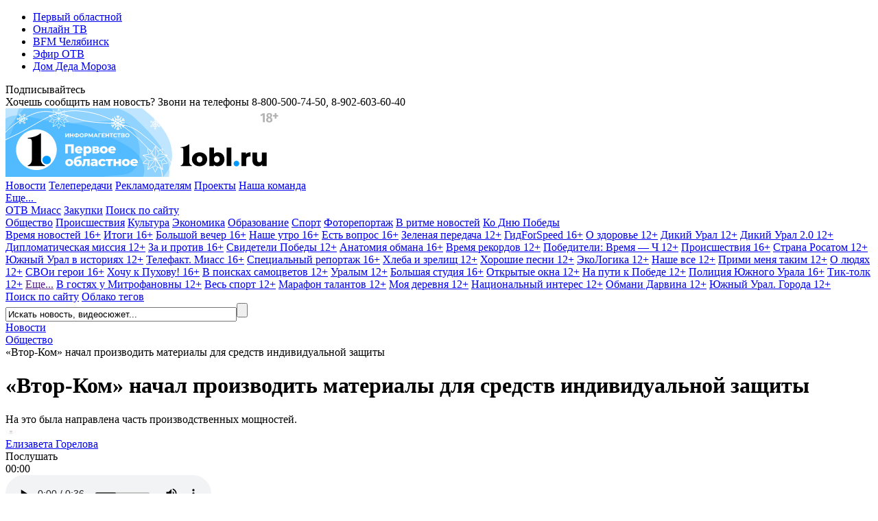

--- FILE ---
content_type: text/html; charset=UTF-8
request_url: https://www.1obl.ru/news/o-lyudyakh/vtor-kom-nachal-proizvodit-materialy-dlya-sredstv-individualnoy-zashchity/
body_size: 24343
content:
<!DOCTYPE html>
<html xmlns="http://www.w3.org/1999/xhtml" lang="ru">
<head>
    
		
        <script type="text/javascript">!function () {
            var t = document.createElement("script");
            t.type = "text/javascript", t.async = !0, t.src = "https://vk.com/js/api/openapi.js?169", t.onload = function () {
                VK.Retargeting.Init("VK-RTRG-1140907-5H3x5"), VK.Retargeting.Hit()
            }, document.head.appendChild(t)
        }();</script>
    <noscript><img src="https://vk.com/rtrg?p=VK-RTRG-1140907-5H3x5" style="position:fixed; left:-999px;" alt=""/></noscript>
    

    
    <link rel="shortcut icon" href="/favicon.ico" type="image/x-icon">
    <link rel="apple-touch-icon" href="/apple-touch-icon.png">
    <link rel="icon" type="image/png" sizes="32x32" href="/favicon-32x32.png">
    <link rel="icon" type="image/png" sizes="16x16" href="/favicon-16x16.png">
    <link rel="mask-icon" href="/safari-pinned-tab.svg" color="#e31e24">
    <link rel="manifest" href="/manifest.json">
    <link rel="alternate" type="application/rss+xml" title="Главные новости Челябинской области - «Первый областной»"
          href="/rss/"/>


        <link rel="preconnect" href="https://fonts.googleapis.com">
    <link rel="preconnect" href="https://fonts.gstatic.com" crossorigin>
    <link href="https://fonts.googleapis.com/css2?family=Fira+Sans+Condensed:ital,wght@0,100;0,200;0,300;0,400;0,500;0,600;0,700;0,800;0,900;1,100;1,200;1,300;1,400;1,500;1,600;1,700;1,800;1,900&family=Montserrat:ital,wght@0,100;0,200;0,300;0,400;0,500;0,600;0,700;0,800;0,900;1,100;1,200;1,300;1,400;1,500;1,600;1,700;1,800;1,900&display=swap" rel="stylesheet">
    
    <title>«Втор-Ком» начал производить материалы для средств индивидуальной защиты</title>
    <meta name="yandex-verification" content="25f0ce8b5a12a551"/>
    <meta name="yandex-verification" content="76b3fd4c5eb74af4"/>
    <meta name="google-site-verification" content="c0I19srogbglt1bdyVT-jKtDtatuRFw4043EkhnYEq0"/>
    <meta name="theme-color" content="#ffffff">

    <meta name="verify-admitad" content="6b05b05e0c"/>

	<meta http-equiv="Content-Type" content="text/html; charset=UTF-8" />
<meta name="keywords" content="втор ком, материал, производство, защита, маска, халат" />
<meta name="description" content="На это была направлена часть производственных мощностей." />
<link rel="canonical" href="https://www.1obl.ru/news/o-lyudyakh/vtor-kom-nachal-proizvodit-materialy-dlya-sredstv-individualnoy-zashchity/" />
<script type="text/javascript" data-skip-moving="true">(function(w, d) {var v = w.frameCacheVars = {'CACHE_MODE':'HTMLCACHE','storageBlocks':[],'dynamicBlocks':{'LkGdQn':'40f541202cfb','7DqYyc':'d41d8cd98f00','XEVOpk':'28baf9e08e24','IjWcdm':'61be60402193','iJBuqa':'888ea22fff91','wNy1tM':'888ea22fff91','7nI0u4':'888ea22fff91','y0XwfU':'d41d8cd98f00','2DJmFo':'d41d8cd98f00','d42sdq':'d41d8cd98f00','ALOAcH':'d41d8cd98f00','CpmJaV':'d41d8cd98f00','sT4bfg':'888ea22fff91','yKoGHq':'888ea22fff91','asDrK5':'888ea22fff91','Zg1Ab0':'d41d8cd98f00','g8taYv':'e666dd911d78'},'AUTO_UPDATE':true,'AUTO_UPDATE_TTL':'120','version':'2'};var inv = false;if (v.AUTO_UPDATE === false){if (v.AUTO_UPDATE_TTL && v.AUTO_UPDATE_TTL > 0){var lm = Date.parse(d.lastModified);if (!isNaN(lm)){var td = new Date().getTime();if ((lm + v.AUTO_UPDATE_TTL * 1000) >= td){w.frameRequestStart = false;w.preventAutoUpdate = true;return;}inv = true;}}else{w.frameRequestStart = false;w.preventAutoUpdate = true;return;}}var r = w.XMLHttpRequest ? new XMLHttpRequest() : (w.ActiveXObject ? new w.ActiveXObject("Microsoft.XMLHTTP") : null);if (!r) { return; }w.frameRequestStart = true;var m = v.CACHE_MODE; var l = w.location; var x = new Date().getTime();var q = "?bxrand=" + x + (l.search.length > 0 ? "&" + l.search.substring(1) : "");var u = l.protocol + "//" + l.host + l.pathname + q;r.open("GET", u, true);r.setRequestHeader("BX-ACTION-TYPE", "get_dynamic");r.setRequestHeader("X-Bitrix-Composite", "get_dynamic");r.setRequestHeader("BX-CACHE-MODE", m);r.setRequestHeader("BX-CACHE-BLOCKS", v.dynamicBlocks ? JSON.stringify(v.dynamicBlocks) : "");if (inv){r.setRequestHeader("BX-INVALIDATE-CACHE", "Y");}try { r.setRequestHeader("BX-REF", d.referrer || "");} catch(e) {}if (m === "APPCACHE"){r.setRequestHeader("BX-APPCACHE-PARAMS", JSON.stringify(v.PARAMS));r.setRequestHeader("BX-APPCACHE-URL", v.PAGE_URL ? v.PAGE_URL : "");}r.onreadystatechange = function() {if (r.readyState != 4) { return; }var a = r.getResponseHeader("BX-RAND");var b = w.BX && w.BX.frameCache ? w.BX.frameCache : false;if (a != x || !((r.status >= 200 && r.status < 300) || r.status === 304 || r.status === 1223 || r.status === 0)){var f = {error:true, reason:a!=x?"bad_rand":"bad_status", url:u, xhr:r, status:r.status};if (w.BX && w.BX.ready && b){BX.ready(function() {setTimeout(function(){BX.onCustomEvent("onFrameDataRequestFail", [f]);}, 0);});}w.frameRequestFail = f;return;}if (b){b.onFrameDataReceived(r.responseText);if (!w.frameUpdateInvoked){b.update(false);}w.frameUpdateInvoked = true;}else{w.frameDataString = r.responseText;}};r.send();var p = w.performance;if (p && p.addEventListener && p.getEntries && p.setResourceTimingBufferSize){var e = 'resourcetimingbufferfull';var h = function() {if (w.BX && w.BX.frameCache && w.BX.frameCache.frameDataInserted){p.removeEventListener(e, h);}else {p.setResourceTimingBufferSize(p.getEntries().length + 50);}};p.addEventListener(e, h);}})(window, document);</script>


<link href="/local/templates/1obl_2017/components/bitrix/news/news/bitrix/news.detail/.default/style.css?16284878942758" type="text/css"  rel="stylesheet" />
<link href="/local/templates/1obl_2017/components/bitrix/news.list/zenBlock4x/style.css?1627547440957" type="text/css"  rel="stylesheet" />
<link href="/local/templates/1obl_2017/components/bitrix/news.list/zenBlockMain/style.css?16281438431412" type="text/css"  rel="stylesheet" />
<link href="/local/js/bxweb/uikit/dist/cookies_consent.css?1666074572810" type="text/css"  data-template-style="true"  rel="stylesheet" />
<link href="/local/templates/1obl_2017/css/grid.min.css?161666843752266" type="text/css"  data-template-style="true"  rel="stylesheet" />
<link href="/local/templates/1obl_2017/css/bootstrap-4-utilities.min.css?161666843711057" type="text/css"  data-template-style="true"  rel="stylesheet" />
<link href="/local/templates/1obl_2017/css/bootstrap-pagination.css?16166684371828" type="text/css"  data-template-style="true"  rel="stylesheet" />
<link href="/local/templates/1obl_2017/css/additional.css?166573515814003" type="text/css"  data-template-style="true"  rel="stylesheet" />
<link href="/local/templates/1obl_2017/css/icons/style.css?16166684371176" type="text/css"  data-template-style="true"  rel="stylesheet" />
<link href="/local/templates/1obl_2017/css/video-js.min.css?161666843737887" type="text/css"  data-template-style="true"  rel="stylesheet" />
<link href="/local/templates/1obl_2017/css/videoJsTheme1oblRu.css?1616668437797" type="text/css"  data-template-style="true"  rel="stylesheet" />
<link href="/local/templates/1obl_2017/css/videojs-overlay.css?16166684371399" type="text/css"  data-template-style="true"  rel="stylesheet" />
<link href="/local/templates/1obl_2017/css/owl.carousel.min.css?16166684372941" type="text/css"  data-template-style="true"  rel="stylesheet" />
<link href="/local/templates/1obl_2017/css/owl.theme.default.css?16276237251632" type="text/css"  data-template-style="true"  rel="stylesheet" />
<link href="/local/templates/1obl_2017/css/font-awesome.min.css?161666843731004" type="text/css"  data-template-style="true"  rel="stylesheet" />
<link href="/local/templates/1obl_2017/css/jquery.fancybox3.css?161666843713708" type="text/css"  data-template-style="true"  rel="stylesheet" />
<link href="/local/templates/1obl_2017/components/bitrix/menu/cross-domain/style.css?1616668436603" type="text/css"  data-template-style="true"  rel="stylesheet" />
<link href="/local/templates/1obl_2017/components/bitrix/news.list/currency_informer/style.css?1616668436437" type="text/css"  data-template-style="true"  rel="stylesheet" />
<link href="/local/templates/1obl_2017/components/bitrix/system.pagenavigation/.default/style.css?1627623725529" type="text/css"  data-template-style="true"  rel="stylesheet" />
<link href="/local/templates/1obl_2017/components/bitrix/menu/main_menu/style.css?16231453461395" type="text/css"  data-template-style="true"  rel="stylesheet" />
<link href="/local/templates/1obl_2017/components/bitrix/search.title/search_top/style.css?16166684363268" type="text/css"  data-template-style="true"  rel="stylesheet" />
<link href="/local/templates/1obl_2017/components/bitrix/breadcrumb/schemaOrg/style.css?1616668436722" type="text/css"  data-template-style="true"  rel="stylesheet" />
<link href="/local/templates/1obl_2017/components/bitrix/menu/footer_menu/style.css?1616668436386" type="text/css"  data-template-style="true"  rel="stylesheet" />
<link href="/local/templates/1obl_2017/styles.css?1627543665853" type="text/css"  data-template-style="true"  rel="stylesheet" />
<link href="/local/templates/1obl_2017/template_styles.css?167082754718476" type="text/css"  data-template-style="true"  rel="stylesheet" />
<script type="text/javascript">if(!window.BX)window.BX={};if(!window.BX.message)window.BX.message=function(mess){if(typeof mess==='object'){for(let i in mess) {BX.message[i]=mess[i];} return true;}};</script>
<script type="text/javascript">(window.BX||top.BX).message({'JS_CORE_LOADING':'Загрузка...','JS_CORE_NO_DATA':'- Нет данных -','JS_CORE_WINDOW_CLOSE':'Закрыть','JS_CORE_WINDOW_EXPAND':'Развернуть','JS_CORE_WINDOW_NARROW':'Свернуть в окно','JS_CORE_WINDOW_SAVE':'Сохранить','JS_CORE_WINDOW_CANCEL':'Отменить','JS_CORE_WINDOW_CONTINUE':'Продолжить','JS_CORE_H':'ч','JS_CORE_M':'м','JS_CORE_S':'с','JSADM_AI_HIDE_EXTRA':'Скрыть лишние','JSADM_AI_ALL_NOTIF':'Показать все','JSADM_AUTH_REQ':'Требуется авторизация!','JS_CORE_WINDOW_AUTH':'Войти','JS_CORE_IMAGE_FULL':'Полный размер'});</script>

<script type="text/javascript" src="/bitrix/js/main/core/core.js?1669701831488274"></script>

<script>BX.setJSList(['/bitrix/js/main/core/core_ajax.js','/bitrix/js/main/core/core_promise.js','/bitrix/js/main/polyfill/promise/js/promise.js','/bitrix/js/main/loadext/loadext.js','/bitrix/js/main/loadext/extension.js','/bitrix/js/main/polyfill/promise/js/promise.js','/bitrix/js/main/polyfill/find/js/find.js','/bitrix/js/main/polyfill/includes/js/includes.js','/bitrix/js/main/polyfill/matches/js/matches.js','/bitrix/js/ui/polyfill/closest/js/closest.js','/bitrix/js/main/polyfill/fill/main.polyfill.fill.js','/bitrix/js/main/polyfill/find/js/find.js','/bitrix/js/main/polyfill/matches/js/matches.js','/bitrix/js/main/polyfill/core/dist/polyfill.bundle.js','/bitrix/js/main/core/core.js','/bitrix/js/main/polyfill/intersectionobserver/js/intersectionobserver.js','/bitrix/js/main/lazyload/dist/lazyload.bundle.js','/bitrix/js/main/polyfill/core/dist/polyfill.bundle.js','/bitrix/js/main/parambag/dist/parambag.bundle.js']);
</script>
<script type="text/javascript">(window.BX||top.BX).message({'LANGUAGE_ID':'ru','FORMAT_DATE':'DD.MM.YYYY','FORMAT_DATETIME':'DD.MM.YYYY HH:MI:SS','COOKIE_PREFIX':'BITRIX_SM','SERVER_TZ_OFFSET':'18000','UTF_MODE':'Y','SITE_ID':'s1','SITE_DIR':'/'});</script>


<script type="text/javascript" src="/bitrix/js/ui/dexie/dist/dexie3.bundle.js?1663984293188902"></script>
<script type="text/javascript" src="/bitrix/js/main/core/core_ls.js?161666835710430"></script>
<script type="text/javascript" src="/bitrix/js/main/core/core_fx.js?161666835816888"></script>
<script type="text/javascript" src="/bitrix/js/main/core/core_frame_cache.js?166398409917069"></script>
<meta property="og:image" content="https://media-1obl-ru.storage.yandexcloud.net/resize_cache/1219224/83132dad08c79bfbcc1d891fdcdbb658/fakemodule/84b/84b4cd1d5bd831db7c9c1bb3dde62da7/0f425271371f43ccbb96e1b3313841e3.jpg" />
<meta property="og:image:width" content="1024" />
<meta property="og:image:height" content="768" />
<meta property="og:title" content="&laquo;Втор-Ком&raquo; начал производить материалы для средств индивидуальной защиты" />
<meta property="og:description" content="На это была направлена часть производственных мощностей." />
<meta property="og:url" content="https://www.1obl.ru/news/o-lyudyakh/vtor-kom-nachal-proizvodit-materialy-dlya-sredstv-individualnoy-zashchity/" />
<meta property="og:type" content="article" />
<link rel="alternate" media="only screen and (max-width: 640px)" href="https://m.1obl.ru/news/o-lyudyakh/vtor-kom-nachal-proizvodit-materialy-dlya-sredstv-individualnoy-zashchity/">



<script type="text/javascript" src="/local/js/bxweb/uikit/dist/cookies_consent.js?17624117825139"></script>
<script type="text/javascript" src="/local/templates/1obl_2017/js/jquery-3.1.1.min.js?161666843686713"></script>
<script type="text/javascript" src="/local/templates/1obl_2017/js/jquery.lazyload.min.js?16166684363382"></script>
<script type="text/javascript" src="/local/templates/1obl_2017/js/main.js?17315610471968"></script>
<script type="text/javascript" src="/local/templates/1obl_2017/js/smoothScroll.js?1616668436485"></script>
<script type="text/javascript" src="/local/templates/1obl_2017/js/jquery.lazy.min.js?16166684365024"></script>
<script type="text/javascript" src="/local/templates/1obl_2017/js/video.min.js?1616668436487759"></script>
<script type="text/javascript" src="/local/templates/1obl_2017/js/video-lang.js?16166684362035"></script>
<script type="text/javascript" src="/local/templates/1obl_2017/js/videojs-playlist.min.js?16166684365353"></script>
<script type="text/javascript" src="/local/templates/1obl_2017/js/videojs-overlay.min.js?16166684369654"></script>
<script type="text/javascript" src="/local/templates/1obl_2017/js/Youtube.min.js?161666843613909"></script>
<script type="text/javascript" src="/local/templates/1obl_2017/js/owl.carousel.min.js?161666843642772"></script>
<script type="text/javascript" src="/local/templates/1obl_2017/js/jquery.stickyelement.min.js?16166684364258"></script>
<script type="text/javascript" src="/local/templates/1obl_2017/js/jquery.fancybox3.min.js?161666843641845"></script>
<script type="text/javascript" src="/local/templates/1obl_2017/components/bitrix/menu/main_menu/script.js?1616668436250"></script>
<script type="text/javascript" src="/bitrix/components/bitrix/search.title/script.js?16166684239847"></script>
<script type="text/javascript" src="/local/templates/1obl_2017/js/jquery.adaptive-backgrounds.js?16166684367419"></script>
<script type="text/javascript">var _ba = _ba || []; _ba.push(["aid", "9f027da80943221947284008c748b90f"]); _ba.push(["host", "www.1obl.ru"]); (function() {var ba = document.createElement("script"); ba.type = "text/javascript"; ba.async = true;ba.src = (document.location.protocol == "https:" ? "https://" : "http://") + "bitrix.info/ba.js";var s = document.getElementsByTagName("script")[0];s.parentNode.insertBefore(ba, s);})();</script>



					
	

			
	
		
					

	
		
		

	
			
	
	
	
	
		
	

    <script src="https://yastatic.net/pcode/adfox/loader.js" crossorigin="anonymous"></script>

    <script>window.yaContextCb = window.yaContextCb || []</script>
    <script src="https://yandex.ru/ads/system/context.js" async></script>


</head>
<body>
<div class="crossdomain-menu-line container-blue">
    <div class="container-in container-blue">
        <div class="f-left">
			<div id="bxdynamic_LkGdQn_start" style="display:none"></div>
<ul class="cross-domain-menu">

			<li><a href="/" class="cdm-selected">Первый областной</a></li>
		
			<li><a href="https://1obl.tv">Онлайн ТВ</a></li>
		
			<li><a href="https://bfm74.ru/">BFM Челябинск</a></li>
		
			<li><a href="/otv-online/">Эфир ОТВ</a></li>
		
			<li><a href="https://otvmoroz.ru/">Дом Деда Мороза</a></li>
		

</ul>
<div id="bxdynamic_LkGdQn_end" style="display:none"></div>        </div>
        <div class="f-right">
            <div class="our-social-group">

                <div class="osg-text">
                    Подписывайтесь
                </div>

                <div class="osg-link">

					
                    <a href="https://vk.com/otvchel" target="_blank" title="ВКонтакте" class="osg-active-vk">
                        <i class="fa fa-vk f-s-23" aria-hidden="true"></i>
                    </a>
                    
                    <a href="http://ok.ru/group/52467112149171" target="_blank" title="Одноклассники"
                       class="osg-active-ok">
                        <i class="fa fa-odnoklassniki" aria-hidden="true"></i>
                    </a>

                    										<a href="https://t.me/odinobl" target="_blank" title="Telegram" class="osg-active-tl">
						<i class="fa fa-telegram" aria-hidden="true"></i>
					</a>

                </div>

            </div>
        </div>
        <div class="clear"></div>
    </div>
</div>

<div class="onheader-cont-block">
    <div class="container-in marg-t-10">
        <div class="container-block">

            <div class="f-left">
                <div class="header-phone">Хочешь сообщить нам новость? Звони на телефоны <span class="hp-phone">8-800-500-74-50</span>, <span class="hp-phone">8-902-603-60-40</span></div>
            </div>

            <div class="f-right">
				<div id="bxdynamic_7DqYyc_start" style="display:none"></div><div id="bxdynamic_7DqYyc_end" style="display:none"></div>            </div>

            <div class="f-right">
				            </div>


            <div class="clear"></div>

        </div>
    </div>
</div>

<div class="head-cont-block">
    <div class="container-in marg-t-10">
        <div class="container-block">
            <div class="logo-block f-left">
	                <a href="/"><img src="/local/templates/1obl_2017/images/logo_15_12_25.svg" alt="На главную"/></a>
            </div>
            <div class="head-banner-block f-right">

                <!--AdFox START-->
                <!--yandex_ro1obl-->
                <!--Площадка: 1obl.ru / Все страницы / Баннер в шапке 728х90-->
                <!--Категория: <не задана>-->
                <!--Тип баннера: 728х90-->
                <div id="adfox_16684071180537346" style="width: 728px;"></div>
                <script>
                    window.yaContextCb.push(()=>{
                        Ya.adfoxCode.create({
                            ownerId: 291343,
                            containerId: 'adfox_16684071180537346',
                            params: {
                                p1: 'cwgnl',
                                p2: 'hiuu'
                            }
                        })
                    })
                </script>

            </div>
            <div class="clear"></div>
            <div class="main-menu-container">
				<div id="bxdynamic_XEVOpk_start" style="display:none"></div>


	
    <div class="main-menu-block">
		                <a class="m-m-item m-m-item-active"  data-itemid="0"                    href="/news/">Новости</a>
																							                <a class="m-m-item "  data-itemid="10"                    href="/tv/">Телепередачи</a>
																																																																													                <a class="m-m-item "                    href="/reklama/">Рекламодателям</a>
					                <a class="m-m-item "                    href="https://specproject.bitrix24.site/">Проекты</a>
					                <a class="m-m-item "                    href="/nasha-komanda/">Наша команда</a>
															
		
		            <div class="m-m-more-parent">
                <a class="m-m-item " href="javascript:void(0);">Еще...&nbsp;<span
                            class=" str-down str-more"><i class="fa fa-caret-down" aria-hidden="true"></i></span><span
                            class=" str-up str-more"><i
                                class="fa fa-caret-up" aria-hidden="true"></i></span></a>

                <div class="m-m-more-block">
																																																																																																																																																																																																																																																															
                            <a class="m-m-item "                                href="https://miass.1obl.ru/">ОТВ Миасс</a>

											
                            <a class="m-m-item "                                href="/zakupki/">Закупки</a>

											
                            <a class="m-m-item "  data-itemid="59"                                href="/search/">Поиск по сайту</a>

																					                </div>
            </div>
		
    </div>

	
		
		

		            <div class="main-menu-children mmc-visible" id="menu-chld-0">
		
		
		            <a class="m-m-children m-m-children-active"
               href="/news/o-lyudyakh/">Общество</a>
		

		
		
		            <a class="m-m-children "
               href="/news/proisshestviya/">Происшествия</a>
		

		
		
		            <a class="m-m-children "
               href="/news/kultura/">Культура</a>
		

		
		
		            <a class="m-m-children "
               href="/news/ekonomika/">Экономика</a>
		

		
		
		            <a class="m-m-children "
               href="/news/nauka/">Образование</a>
		

		
		
		            <a class="m-m-children "
               href="/news/sport/">Спорт</a>
		

		
		
		            <a class="m-m-children "
               href="/news/fotoreportazh/">Фоторепортаж</a>
		

		
		
		            <a class="m-m-children "
               href="/news/v-ritme-novostey/">В ритме новостей</a>
		

		
		
		            <a class="m-m-children "
               href="/news/ko-dnyu-velikoy-pobedy/">Ко Дню Победы </a>
		

		
		
			
            </div>
		
		

		            <div class="main-menu-children " id="menu-chld-10">
		
		
		            <a class="m-m-children "
               href="/tv/vremya-novostey/">Время новостей 16+</a>
		

		
		
		            <a class="m-m-children "
               href="/tv/vremya-novostey-itogi/">Итоги 16+</a>
		

		
		
		            <a class="m-m-children "
               href="/tv/bolshoy-vecher-16/">Большой вечер 16+</a>
		

		
		
		            <a class="m-m-children "
               href="/tv/nashe-utro/">Наше утро 16+</a>
		

		
		
		            <a class="m-m-children "
               href="/tv/est-vopros/">Есть вопрос 16+</a>
		

		
		
		            <a class="m-m-children "
               href="/tv/zelenaya-peredacha/">Зеленая передача 12+</a>
		

		
		
		            <a class="m-m-children "
               href="/tv/gidforspeed/">ГидForSpeed 16+</a>
		

		
		
		            <a class="m-m-children "
               href="/tv/o-zdorove/">О здоровье 12+</a>
		

		
		
		            <a class="m-m-children "
               href="/tv/dikiy-ural/">Дикий Урал 12+</a>
		

		
		
		            <a class="m-m-children "
               href="/tv/dikiy-ural-2-0/">Дикий Урал 2.0 12+</a>
		

		
		
		            <a class="m-m-children "
               href="/tv/diplomaticheskaya-missiya/">Дипломатическая миссия 12+</a>
		

		
		
		            <a class="m-m-children "
               href="/tv/za-i-protiv/">За и против 16+</a>
		

		
		
		            <a class="m-m-children "
               href="/tv/svideteli-pobedy/">Свидетели Победы 12+</a>
		

		
		
		            <a class="m-m-children "
               href="/tv/anatomiya-obmana/">Анатомия обмана 16+</a>
		

		
		
		            <a class="m-m-children "
               href="/tv/vremya-rekordov/">Время рекордов 12+</a>
		

		
		
		            <a class="m-m-children "
               href="/tv/pobediteli-vremya-ch/">Победители: Время — Ч 12+</a>
		

		
		
		            <a class="m-m-children "
               href="/tv/proisshestviya/">Происшествия 16+</a>
		

		
		
		            <a class="m-m-children "
               href="/tv/strana-rosatom/">Страна Росатом 12+</a>
		

		
		
		            <a class="m-m-children "
               href="/tv/yuzhnyy-ural-v-istoriyakh/">Южный Урал в историях 12+</a>
		

		
		
		            <a class="m-m-children "
               href="/tv/vremya-novostey-miass/">Телефакт. Миасс 16+</a>
		

		
		
		            <a class="m-m-children "
               href="/tv/spetsialnyy-reportazh/">Специальный репортаж 16+</a>
		

		
		
		            <a class="m-m-children "
               href="/tv/khleba-i-zrelishch/">Хлеба и зрелищ 12+</a>
		

		
		
		            <a class="m-m-children "
               href="/tv/khoroshie-pesni/">Хорошие песни 12+</a>
		

		
		
		            <a class="m-m-children "
               href="/tv/ekologika/">ЭкоЛогика 12+</a>
		

		
		
		            <a class="m-m-children "
               href="/tv/nashe-vse/">Наше все 12+</a>
		

		
		
		            <a class="m-m-children "
               href="/tv/primi-menya-takim/">Прими меня таким 12+</a>
		

		
		
		            <a class="m-m-children "
               href="/tv/o-lyudyakh/">О людях 12+</a>
		

		
		
		            <a class="m-m-children "
               href="/tv/svoi-geroi/">СВОи герои 16+</a>
		

		
		
		            <a class="m-m-children "
               href="/tv/khochu-k-pukhovu/">Хочу к Пухову! 16+</a>
		

		
		
		            <a class="m-m-children "
               href="/tv/v-poiskakh-samotsvetov/">В поисках самоцветов 12+</a>
		

		
		
		            <a class="m-m-children "
               href="/tv/uralym/">Уралым 12+</a>
		

		
		
		            <a class="m-m-children "
               href="/tv/bolshaya-studiya/">Большая студия 16+</a>
		

		
		
		            <a class="m-m-children "
               href="/tv/otkrytye-okna/">Открытые окна 12+</a>
		

		
		
		            <a class="m-m-children "
               href="/tv/na-puti-k-pobede/">На пути к Победе 12+</a>
		

		
		
		            <a class="m-m-children "
               href="/tv/politsiya-yuzhnogo-urala/">Полиция Южного Урала 16+</a>
		

		
		
		            <a class="m-m-children "
               href="/tv/tik-tolk/">Тик-толк 12+</a>
		

		
		
			                <a class="m-m-children m-m-archive-parent" data-archiveid="10"
                   href="">Еще...</a>
				                    <a class="m-m-children m-m-archive m-m-archiveid-10 "
                       href="/tv/iskra-kamina/">В гостях у Митрофановны 12+</a>
					                    <a class="m-m-children m-m-archive m-m-archiveid-10 "
                       href="/tv/sport/">Весь спорт 12+</a>
					                    <a class="m-m-children m-m-archive m-m-archiveid-10 "
                       href="/tv/marafon-talantov/">Марафон талантов 12+</a>
					                    <a class="m-m-children m-m-archive m-m-archiveid-10 "
                       href="/tv/moya-derevnya/">Моя деревня 12+</a>
					                    <a class="m-m-children m-m-archive m-m-archiveid-10 "
                       href="/tv/natsionalnyy-interes/">Национальный интерес 12+</a>
					                    <a class="m-m-children m-m-archive m-m-archiveid-10 "
                       href="/tv/obmani-darvina/">Обмани Дарвина 12+</a>
					                    <a class="m-m-children m-m-archive m-m-archiveid-10 "
                       href="/tv/yuzhnyy-ural-goroda/">Южный Урал. Города 12+</a>
					
            </div>
		
		

		
		
		

		
		
		

		
		
		

		
		
		

		
		
		

		            <div class="main-menu-children " id="menu-chld-59">
		
		
		            <a class="m-m-children "
               href="/search/">Поиск по сайту</a>
		

		
		
		            <a class="m-m-children "
               href="/search/oblako-tegov/">Облако тегов</a>
		

		
    </div>

<div id="bxdynamic_XEVOpk_end" style="display:none"></div>
                <div class="small-search">
						<div id="title-search">
	<form action="/search/index.php">
		<input class="input" id="title-search-input" type="text" name="q" value="Искать новость, видеосюжет..." onblur="if(this.value=='') this.value='Искать новость, видеосюжет...';" onfocus="if(this.value=='Искать новость, видеосюжет...') this.value='';" size="40" maxlength="50" autocomplete="off" /><input class="submit" name="s" type="submit" value="" />
	</form>
	</div>
<script>
	BX.ready(function(){
		new JCTitleSearch({
			'AJAX_PAGE' : '/news/o-lyudyakh/vtor-kom-nachal-proizvodit-materialy-dlya-sredstv-individualnoy-zashchity/',
			'CONTAINER_ID': 'title-search',
			'INPUT_ID': 'title-search-input',
			'MIN_QUERY_LEN': 2
		});
	});
</script>
                </div>

            </div>
        </div>
    </div>
</div>







<link href="/bitrix/css/main/font-awesome.css?161666843428777" type="text/css" rel="stylesheet" />
<div class="container-in"><div class="bx-breadcrumb d-none d-md-block text-truncate" itemscope itemtype="http://schema.org/BreadcrumbList">
				<div class="bx-breadcrumb-item" id="bx_breadcrumb_0" itemprop="itemListElement" itemscope itemtype="http://schema.org/ListItem">
					
					<a href="https://www.1obl.ru/news/" title="Новости" itemprop="item">
						<span itemprop="name">Новости</span>
					</a>
					<meta itemprop="position" content="1" />
				</div>
				<div class="bx-breadcrumb-item" id="bx_breadcrumb_1" itemprop="itemListElement" itemscope itemtype="http://schema.org/ListItem">
					<i class="fa fa-angle-right"></i>
					<a href="https://www.1obl.ru/news/o-lyudyakh/" title="Общество" itemprop="item">
						<span itemprop="name">Общество</span>
					</a>
					<meta itemprop="position" content="2" />
				</div>
				<div class="bx-breadcrumb-item" itemprop="itemListElement" itemscope itemtype="http://schema.org/ListItem">
					<i class="fa fa-angle-right"></i>
					<span itemid="https://www.1obl.ru/news/o-lyudyakh/vtor-kom-nachal-proizvodit-materialy-dlya-sredstv-individualnoy-zashchity/" itemtype="http://schema.org/Thing" itemscope itemprop="item" > 
					<span itemprop="name">«Втор-Ком» начал производить материалы для средств индивидуальной защиты</span>
					</span>
					<meta itemprop="position" content="3" />
					
				</div><div style="clear:both"></div></div></div>

<div class="main-cont-block">
    <div class="container-in st-block">

<div class="center-bliock marg-t-10 " itemscope itemtype="http://schema.org/NewsArticle">

	<div class="backgroundWhite px-4 pt-3 pb-2">
		<!-- Текст новости -->
		

<div class="newsDetail">

    <meta itemprop="identifier" content="498641">
    <meta itemprop="datePublished" content="2020-04-14T17:04:52+05:00"/>
    <meta itemprop="dateModified" content="2020-04-14T18:47:43+05:00"/>
    <meta itemscope itemprop="mainEntityOfPage" itemType="https://schema.org/WebPage"
          itemid="https://www.1obl.ru/news/o-lyudyakh/vtor-kom-nachal-proizvodit-materialy-dlya-sredstv-individualnoy-zashchity/" content="https://www.1obl.ru/news/o-lyudyakh/vtor-kom-nachal-proizvodit-materialy-dlya-sredstv-individualnoy-zashchity/"/>

    <div itemprop="publisher" itemscope itemtype="https://schema.org/Organization" class="hidden-block">

	<div itemprop="logo" itemscope itemtype="https://schema.org/ImageObject">
		<link itemprop="url image"
			  href="https://www.1obl.ru/local/templates/1obl_2017/images/logo_amp.png">
		<meta itemprop="width" content="290">
		<meta itemprop="height" content="60">
	</div>

	<meta itemprop="name" content="Первый областной">
	<meta itemprop="telephone" content="8-800-500-74-50">

	<div itemprop="address" itemscope itemtype="http://schema.org/PostalAddress">
		<meta itemprop="streetAddress" content="пл. Революции, д. 4">
		<meta itemprop="addressLocality" content="Челябинск">
		<meta itemprop="addressRegion" content="Челябинская область">
		<meta itemprop="addressCountry" content="Россия">
		<meta itemprop="postalCode" content="454113">
	</div>

</div>
            <div itemprop="about" itemscope itemtype="https://schema.org/Thing">
            
                            <meta itemprop="name" content="втор ком">
                            <meta itemprop="name" content="материал">
                            <meta itemprop="name" content="производство">
                            <meta itemprop="name" content="защита">
                            <meta itemprop="name" content="маска">
                            <meta itemprop="name" content="халат">
            
        </div>
    
    <div itemprop="image" itemscope itemtype="https://schema.org/ImageObject">
        <link itemprop="url image" href="https://www.1obl.ruhttps://media-1obl-ru.storage.yandexcloud.net/resize_cache/1219224/149654922413b915fac2096ad9840a34/fakemodule/84b/84b4cd1d5bd831db7c9c1bb3dde62da7/0f425271371f43ccbb96e1b3313841e3.jpg">
        <meta itemprop="width" content="1000">
        <meta itemprop="height" content="563">
    </div>

    <div class="mb-1">
        <h1 itemprop="headline">«Втор-Ком» начал производить материалы для средств индивидуальной защиты</h1>
    </div>

    <div class="subheader mb-3" itemprop="alternativeHeadline">
        На это была направлена часть производственных мощностей.    </div>

    <div class="newsMediaContainer articleWithInfo">
        
        <img
                data-src="https://media-1obl-ru.storage.yandexcloud.net/resize_cache/1219224/149654922413b915fac2096ad9840a34/fakemodule/84b/84b4cd1d5bd831db7c9c1bb3dde62da7/0f425271371f43ccbb96e1b3313841e3.jpg"
                src="[data-uri]"
                alt="«Втор-Ком» начал производить материалы для средств индивидуальной защиты"
                title="«Втор-Ком» начал производить материалы для средств индивидуальной защиты"
                class="img-fluid w-100 lazyImage imageBlur"
        />

        
    </div>

    <div class="d-flex row mx-0 py-1 newsDateLine">
        <div class="col-6 col-md-4 col-xl-4 pl-0 align-self-center">
            <div class="pl-2 textTypeSecond">
                <div id="bxdynamic_IjWcdm_start" style="display:none"></div><div class="dataLoader blackLoader lds-ellipsis"><div></div><div></div><div></div><div></div></div><div id="bxdynamic_IjWcdm_end" style="display:none"></div>            </div>
            <div class="pl-2 textTypeSecond blackLink" itemprop="author" itemscope itemtype="http://schema.org/Person">
                                    <span itemprop="name"><a href="/nasha-komanda/elizaveta-gorelova/">Елизавета Горелова</a></span>
                            </div>
                    </div>

        <div class="col-6 col-md-4 col-xl-4 align-self-center small text-center text-nowrap text-truncate textTypeSecond">
                    </div>

        <div class="col-6 col-md-4 col-xl-4 pr-0 align-self-center text-right">
            <div class="pr-1 likeBlock">
                            </div>
        </div>
    </div>

    <!-- Блок дополнительных фото -->
        <!-- Конец блока дополнительных фото -->

    <div class="text-justify my-3 articleBody js-mediator-article" itemprop="articleBody">

                    <div id="audioPlayer" class="news-audio-element">
                <div class="apTitle">Послушать</div>
                <div class="apIcon">
                    <i class="fa fa-volume-up fa-fw" id="micPlay"></i>
                    <i class="fa fa-volume-down fa-fw" id="micPause"></i>
                </div>
                <div class="apDuration">
                    <span id="newsAudioDuration">00:00</span>
                </div>

                <audio id="newsAudio" controls preload="metadata">
                    <source src="https://media-1obl-ru.storage.yandexcloud.net/iblock/ff2/ff20a00bedae7c90ed611c6495235cc2.mp3"
                            type="audio/mpeg">
                </audio>
            </div>
        
        <p>
	 Челябинское предприятие «Втор-Ком» часть производства отвело под изготовление материала для средств индивидуальной защиты. Пресс-служба предприятия сообщила, что часть мощностей направлено на&nbsp;создание нетканых геотекстильных материалов, из&nbsp;которых можно будет изготовить медицинские маски, бахилы и&nbsp;халаты.
</p>
<p>
 <span class="quote_text">«Производство нетканых материалов функционирует ежедневно, с&nbsp;1&nbsp;по&nbsp;30&nbsp;апреля. Менеджеры компании продолжают принимать заказы и&nbsp;производить отгрузки в&nbsp;дистанционном режиме, по&nbsp;согласованному графику»,&nbsp;</span><span class="quote_bold">— отмечают в&nbsp;пресс-службе АО&nbsp;«Втор-Ком».</span>
</p>
<p>
	 Во&nbsp;время нерабочих дней предприятие функционирует в&nbsp;штатном режиме.
</p>    </div>


</div>





		<!-- Конец текста новости-->

		<!-- Блок-якорь для отображения информации о комментариях-->
		<div id="commentShowAnchor"></div>
		<!-- Конец блока-якоря для отображения информации о комментариях-->

		<!-- Блок "Дополнить новость" -->
		<div class="info infoPrimary text-center fontSize120p mt-4">
    Хочешь сообщить нам новость?<br>
    Звони на телефоны <b>8-800-500-74-50</b>, <b>8-902-603-60-40</b>
</div>


<!--AdFox START-->
<!--yandex_ro1obl-->
<!--Площадка: 1obl.ru / Все страницы / После текста новости (?)-->
<!--Категория: <не задана>-->
<!--Тип баннера: 728х90-->
<div id="adfox_166840719679055706"></div>
<script>
    window.yaContextCb.push(()=>{
        Ya.adfoxCode.create({
            ownerId: 291343,
            containerId: 'adfox_166840719679055706',
            params: {
                p1: 'cwhhg',
                p2: 'hiuu'
            }
        })
    })
</script>

		<!-- Конец блока "Дополнить новость" -->

		<!-- Блок рекламной сети Яндекс (inpage видео) -->
		<div id="inpage_VI-446771-0" class="mb-3"></div>
<script type="text/javascript">
	(function(w, d, n, s, t) {
		w[n] = w[n] || [];
		w[n].push(function() {
			Ya.Context.AdvManager.render({
				blockId: "VI-446771-0",
				renderTo: 'inpage_VI-446771-0',
				inpage: {
				},
			}, function callback (params) {
			});
		});
		t = d.getElementsByTagName("script")[0];
		s = d.createElement("script");
		s.type = "text/javascript";
		s.src = "//an.yandex.ru/system/context.js";
		s.async = true;
		t.parentNode.insertBefore(s, t);
	})(this, this.document, "yandexContextAsyncCallbacks");
</script>		<!-- Конец блока рекламной сети Яндекс (inpage видео) -->
	</div>

    <!-- Блок комментариев -->
				    <!-- Конец блока комментариев -->

	<div class="backgroundWhite px-4 pt-3 pb-0 mt-2">
		<!-- Блок "Читайте также" -->
		
			

    <div class="row">

        
                    <div class="col-12 col-md-12 col-xl-12 mb-3">
                                    <h3 class="h1 headerLine">Читайте также</h3>
                            </div>
                                        <div class="col-12 col-md-6 col-xl-4 mb-4">
                <a href="/news/o-lyudyakh/maski-prodayushchiesya-vne-aptechnoy-sredy-kontrafakt-aleksey-teksler-o-zavyshennykh-tsenakh-na-sred/" class="cardLink">
                    <div class="h-100 d-flex align-items-end flex-column cardItem cardItemNew color_o-lyudyakh"
                         id="bx_1373509569_497248"
                         >
                        <div class="newsListItemImage w-100">
                            <img
                                    data-src="https://media-1obl-ru.storage.yandexcloud.net/resize_cache/1219224/9367b9185d1c331639f14900dd6161db/fakemodule/84b/84b4cd1d5bd831db7c9c1bb3dde62da7/0f425271371f43ccbb96e1b3313841e3.jpg"
                                    src="[data-uri]"
                                    alt="«Маски, продающиеся вне аптечной среды — контрафакт»: Алексей Текслер о завышенных ценах на средства индивидуальной защиты"
                                    title="«Маски, продающиеся вне аптечной среды — контрафакт»: Алексей Текслер о завышенных ценах на средства индивидуальной защиты"
                                    class="img-fluid w-100 lazyImage imageBlur"
                            />
                            <div class="newsListItemMedia p-3 w-100 text-right">
                                                            </div>
                            <div class="newsListItemGradient"
                                 style="color: #FFFFFF"></div>
                        </div>
                        <div class="w-100 px-3 pt-2 textColorDark">
                            <div class="cardHeader">
                                «Маски, продающиеся вне аптечной среды — контрафакт»: Алексей Текслер о завышенных ценах на средства индивидуальной защиты                            </div>
                                                    </div>

                        <div class="textTypeSecond small w-100 mt-auto p-3 pb-3 d-flex justify-content-between textColorDark">
                            <div>
                                <div id="bxdynamic_iJBuqa_start" style="display:none"></div><div class="dataLoader lds-ellipsis"><div></div><div></div><div></div><div></div></div><div id="bxdynamic_iJBuqa_end" style="display:none"></div>                            </div>
                            <div>Общество</div>
                        </div>

                    </div>
                </a>
            </div>
                                <div class="col-12 col-md-6 col-xl-4 mb-4">
                <a href="/news/koronavirus/chelyabinskie-reklamshchiki-stali-proizvodit-barernye-maski/" class="cardLink">
                    <div class="h-100 d-flex align-items-end flex-column cardItem cardItemNew color_koronavirus"
                         id="bx_1373509569_497184"
                         >
                        <div class="newsListItemImage w-100">
                            <img
                                    data-src="https://media-1obl-ru.storage.yandexcloud.net/resize_cache/1219224/9367b9185d1c331639f14900dd6161db/fakemodule/84b/84b4cd1d5bd831db7c9c1bb3dde62da7/0f425271371f43ccbb96e1b3313841e3.jpg"
                                    src="[data-uri]"
                                    alt="Челябинские рекламщики стали производить барьерные маски"
                                    title="Челябинские рекламщики стали производить барьерные маски"
                                    class="img-fluid w-100 lazyImage imageBlur"
                            />
                            <div class="newsListItemMedia p-3 w-100 text-right">
                                                            </div>
                            <div class="newsListItemGradient"
                                 style="color: #FFFFFF"></div>
                        </div>
                        <div class="w-100 px-3 pt-2 textColorDark">
                            <div class="cardHeader">
                                Челябинские рекламщики стали производить барьерные маски                            </div>
                                                    </div>

                        <div class="textTypeSecond small w-100 mt-auto p-3 pb-3 d-flex justify-content-between textColorDark">
                            <div>
                                <div id="bxdynamic_wNy1tM_start" style="display:none"></div><div class="dataLoader lds-ellipsis"><div></div><div></div><div></div><div></div></div><div id="bxdynamic_wNy1tM_end" style="display:none"></div>                            </div>
                            <div>Коронавирус</div>
                        </div>

                    </div>
                </a>
            </div>
                                <div class="col-12 col-md-6 col-xl-4 mb-4">
                <a href="/news/sport/vaterpolistki-zlatoustovskoy-dinamo-uralochki-shyut-mnogorazovye-maski/" class="cardLink">
                    <div class="h-100 d-flex align-items-end flex-column cardItem cardItemNew color_sport"
                         id="bx_1373509569_496925"
                         >
                        <div class="newsListItemImage w-100">
                            <img
                                    data-src="https://media-1obl-ru.storage.yandexcloud.net/resize_cache/1219224/9367b9185d1c331639f14900dd6161db/fakemodule/84b/84b4cd1d5bd831db7c9c1bb3dde62da7/0f425271371f43ccbb96e1b3313841e3.jpg"
                                    src="[data-uri]"
                                    alt="Ватерполистки златоустовской «Динамо-Уралочки» шьют многоразовые маски"
                                    title="Ватерполистки златоустовской «Динамо-Уралочки» шьют многоразовые маски"
                                    class="img-fluid w-100 lazyImage imageBlur"
                            />
                            <div class="newsListItemMedia p-3 w-100 text-right">
                                                            </div>
                            <div class="newsListItemGradient"
                                 style="color: #FFFFFF"></div>
                        </div>
                        <div class="w-100 px-3 pt-2 textColorDark">
                            <div class="cardHeader">
                                Ватерполистки златоустовской «Динамо-Уралочки» шьют многоразовые маски                            </div>
                                                    </div>

                        <div class="textTypeSecond small w-100 mt-auto p-3 pb-3 d-flex justify-content-between textColorDark">
                            <div>
                                <div id="bxdynamic_7nI0u4_start" style="display:none"></div><div class="dataLoader lds-ellipsis"><div></div><div></div><div></div><div></div></div><div id="bxdynamic_7nI0u4_end" style="display:none"></div>                            </div>
                            <div>Спорт</div>
                        </div>

                    </div>
                </a>
            </div>
        
    </div>

    

				<!-- Конец блока "Читайте также" -->

		<!-- Баннерная зона "Под контентом" -->
		<div id="bxdynamic_y0XwfU_start" style="display:none"></div><div id="bxdynamic_y0XwfU_end" style="display:none"></div>	<div class="text-center pb-4">
		<!-- Yandex.RTB R-A-290050-3 -->
<div id="yandex_rtb_R-A-290050-3"></div>
<script type="text/javascript">
	(function(w, d, n, s, t) {
		w[n] = w[n] || [];
		w[n].push(function() {
			Ya.Context.AdvManager.render({
                blockId: "R-A-290050-3",
                renderTo: "yandex_rtb_R-A-290050-3",
                async: true
            });
        });
		t = d.getElementsByTagName("script")[0];
		s = d.createElement("script");
		s.type = "text/javascript";
		s.src = "//an.yandex.ru/system/context.js";
		s.async = true;
		t.parentNode.insertBefore(s, t);
	})(this, this.document, "yandexContextAsyncCallbacks");
</script>	</div>
		<!-- Конец баннерной зоны "Под контентом" -->

	</div>


	<!-- Блок "Новости партнеров" -->
	<div class="backgroundWhite px-4 pt-3 pb-0 mt-2" id="partnerNewsContainer" style="display: none;">
		<div class="row">
			<div class="col-12 col-md-12 col-xl-12 mb-3">
				<h3 class="h1 headerLine">Новости партнеров</h3>
			</div>
		</div>

		<!-- Виджет СМИ2 -->
		<!-- В head сайта один раз подключите библиотеку -->
<script async src="https://jsn.24smi.net/smi.js"></script>

<!-- Код вставки на место отображения виджета -->
<div class="smi24__informer smi24__auto" data-smi-blockid="34643"></div>
<div class="smi24__informer smi24__auto" data-smi-blockid="34644"></div>
<script>(window.smiq = window.smiq || []).push({});</script>		<!-- Конец виджета СМИ2 -->


		<!-- Виджет mediametrics.ru -->
		<div class="row" id="mediametricsBlock">
</div>


<script type="text/javascript">
	//Callback-функция для виджета Медиметрики
	function callbackJsonpMediametrics(data)
	{
		for (let count = 0; count < 4; count++)
		{
			let itemLink = data[count].link.replace("mmet/site_ru", "mmet/1obl_ru");
			let itemImage = data[count].image.replace("/inject/img/", "/inject/img/w_");
			let itemTitle = data[count].title;

			if (itemTitle.length >= 70)
			{
				itemTitle = itemTitle.substring(0, 70);
				let lastIndex = itemTitle.lastIndexOf(" ");
				itemTitle = itemTitle.substring(0, lastIndex) + '...';
			}

			$("#mediametricsBlock").append("<div class=\"col-12 col-md-6 col-xl-3 mb-4\" id=\"mMetrics" + count + "\" style='display: none;'>\n" +
				"\t<a href=\"" + itemLink + "\" target='_blank' class=\"cardLink\">\n" +
				"\t\t<div class=\"h-100 d-flex align-items-end flex-column cardItem\">\n" +
				"\t\t\t<div class=\"newsListItemImage w-100\">\n" +
				"\t\t\t\t<img src=\"" + itemImage + "\" class=\"img-fluid w-100 mediametricsImage\" data-gradient-id=\"mMetrics" + count + "\" cross-origin=\"anonymous\">\n" +
				"\t\t\t\t<div class=\"newsListItemMedia p-3 w-100 text-right\">\n" +
				"\t\t\t\t</div>\n" +
				"\t\t\t\t<div class=\"newsListItemGradient\"></div>\n" +
				"\t\t\t</div>\n" +
				"\t\t\t<div class=\"w-100 px-3 pb-3 p-2\">\n" +
				"\t\t\t\t<div class=\"font-weight-bold brakeLongLine\">" + itemTitle + "</div>\n" +
				"\t\t\t</div>\n" +
				"\t\t</div>\n" +
				"\t</a>\n" +
				"</div>");
		}
	}

	//Получаем данные виджета медиаметрики
	$(function () {
		let sc = document.createElement('script');
		sc.type = 'text/javascript';
		sc.async = true;
		sc.src = '//mediametrics.ru/partner/inject/online.jsonp.ru.js';
		let s = document.getElementsByTagName('script')[0];
		s.parentNode.insertBefore(sc, s);
	});


	$(window).on('load', function () {
		function getAdaptiveBackground()
		{
			//Формируем адаптивный цветной фон для блоков
			$.adaptiveBackground.run({
				selector: '.mediametricsImage',
				parent: ".cardItem",
				shadeVariation: true,
				shadePercentage: 0.05,
				lumaClasses: {
					light: "textColorDark",
					dark: "textColorLight"
				},
				success: function (img, data) {
					//Обработка после успешного завершения
					$("#partnerNewsContainer").fadeIn();

					let gradientItem = img.data("gradient-id");
					$("#" + gradientItem).find(".newsListItemGradient").css("color", data.color);
					$("#" + gradientItem).fadeIn();
				}
			});
		}

		//Получим адаптивный цвет фона с небольшой задержкой
		setTimeout(getAdaptiveBackground, 50);
	});

</script>


		<!-- Конец виджета mediametrics.ru -->

		<!-- Баннерная зона "После комментариев" -->
		<div id="bxdynamic_2DJmFo_start" style="display:none"></div><div id="bxdynamic_2DJmFo_end" style="display:none"></div>	<div class="text-center pb-4">
		<!-- Yandex.RTB R-A-290050-2 -->
<div id="yandex_rtb_R-A-290050-2"></div>
	</div>
		<!-- Конец баннерной зоны"После комментариев" -->

	</div>
	<!-- Конец блока "Новости партнеров" -->

	<div class="marg-t-10"></div>

	<div class="marg-t-10"></div>

	<!-- Блок "Последние новости" -->
	<div class="backgroundWhite px-4 pt-3 pb-0 mb-2">

		<!-- Список новостей "Последние новости" -->
		

<div id="bxdynamic_d42sdq_start" style="display:none"></div><div id="bxdynamic_d42sdq_end" style="display:none"></div>		<!-- Конец списка новостей "Последние новости" -->

		<!-- Баннерная зона "После материала" -->
		<div id="bxdynamic_ALOAcH_start" style="display:none"></div><div id="bxdynamic_ALOAcH_end" style="display:none"></div>	<div class="text-center pb-4">
		<!-- Yandex.RTB R-A-290050-1 -->
<div id="yandex_rtb_R-A-290050-1"></div>
<script type="text/javascript">
	(function(w, d, n, s, t) {
		w[n] = w[n] || [];
		w[n].push(function() {
			Ya.Context.AdvManager.render({
				blockId: "R-A-290050-1",
				renderTo: "yandex_rtb_R-A-290050-1",
				async: true
			});
		});
		t = d.getElementsByTagName("script")[0];
		s = d.createElement("script");
		s.type = "text/javascript";
		s.src = "//an.yandex.ru/system/context.js";
		s.async = true;
		t.parentNode.insertBefore(s, t);
	})(this, this.document, "yandexContextAsyncCallbacks");
</script>
	</div>
		<!-- Конец баннерной зоны "После материала" -->

	</div>
	<!-- Конец блока "Последние новости" -->

</div>


<div class="right-block  marg-t-10" id="rb-sticky">

	<!-- Блок "Баннер справа 1"-->
<!--AdFox START-->
<!--yandex_ro1obl-->
<!--Площадка: 1obl.ru / * / *-->
<!--Тип баннера: 240x400-->
<!--Расположение: середина страницы-->
<div id="adfox_166727745111299810" class="mb-2"></div>
<script>
    window.yaContextCb.push(()=>{
        Ya.adfoxCode.create({
            ownerId: 291343,
            containerId: 'adfox_166727745111299810',
            params: {
                pp: 'h',
                ps: 'dkbv',
                p2: 'hiut'
            }
        })
    })
</script>

<!-- Конец блкоа "Баннер справа 1"-->

<!-- Блок "Онлайн-трансляции" -->


<div id="bxdynamic_CpmJaV_start" style="display:none"></div><div id="bxdynamic_CpmJaV_end" style="display:none"></div>


<!-- Конец блока "Онлайн-трансляции" -->


<div class="backgroundWhite px-4 pt-3 pb-3 mb-2">

	<!-- Блок "Связанные видео ОТВ" -->
			
	

	
	<div class="row">

		
					<div class="col-12 col-md-12 col-xl-12 mb-3">
									<h3 class="main-header block-header">Видео на тему</h3>
							</div>
		
					
			
			<div class="col-12 col-md-12 col-xl-12 mb-2">
				<a href="/video/v-rossii-upal-spros-na-antiseptiki/"  class="cardLink">
					<div class="h-100 d-flex align-items-end flex-column cardItem "
						 id="bx_565502798_503382"
						 style="background-color: #58565b">
						<div class="newsListItemImage w-100">
							<img
									data-src="https://media-1obl-ru.storage.yandexcloud.net/resize_cache/898064/9367b9185d1c331639f14900dd6161db/iblock/355/3554ef203fcd763c442eb1d956633d91.jpg"
									src="[data-uri]"
									alt="В России упал спрос на антисептики"
									title="В России упал спрос на антисептики"
									class="img-fluid w-100 lazyImage imageBlur  "
							/>
							<div class="newsListItemMedia p-3 w-100 text-right">
																	<span class="ml-2" style="background-color: #58565b">
									<i class="iconFont icon-video textColorLight"></i>
								</span>
															</div>

															<div class="newsListItemGradient"
									 style="color: #58565b"></div>
							
						</div>
						<div class="w-100 px-3 pt-2 textColorLight">
							<div class="cardHeader">
								В России упал спрос на антисептики							</div>
													</div>

						<div class="textTypeSecond small w-100 mt-auto p-3 pb-3 d-flex justify-content-between  textColorLight">
							<div>
								<div id="bxdynamic_sT4bfg_start" style="display:none"></div><div class="dataLoader lds-ellipsis"><div></div><div></div><div></div><div></div></div><div id="bxdynamic_sT4bfg_end" style="display:none"></div>							</div>
							<div></div>
						</div>

					</div>
				</a>
			</div>
			
	</div>

	



	<!-- Конец блока "Связанные видео ОТВ" -->

	<!-- Блок "Связанные видео с Онлайн ТВ" -->
	<div class="pt-3">
					
		
		
	<div class="row">

		
		
					
			
			<div class="col-12 col-md-12 col-xl-12 mb-2">
				<a href="https://1obl.tv/video/obshchestvo/meditsinskie-maski-i-drugie-zashchitnye-sredstva-pribyli-v-ch/"  target='_blank' class="cardLink">
					<div class="h-100 d-flex align-items-end flex-column cardItem color_obshchestvo"
						 id="bx_1454625752_498612"
						 style="background-color: #808d93">
						<div class="newsListItemImage w-100">
							<img
									data-src="https://media-1obl-ru.storage.yandexcloud.net/resize_cache/892160/9367b9185d1c331639f14900dd6161db/iblock/484/4840185e5fd8b831cce9279b787caf42.jpg"
									src="[data-uri]"
									alt="Медицинские маски и другие защитные средства прибыли в Челябинск"
									title="Медицинские маски и другие защитные средства прибыли в Челябинск"
									class="img-fluid w-100 lazyImage imageBlur  "
							/>
							<div class="newsListItemMedia p-3 w-100 text-right">
																	<span class="ml-2" style="background-color: #808d93">
									<i class="iconFont icon-video textColorLight"></i>
								</span>
															</div>

															<div class="newsListItemGradient"
									 style="color: #808d93"></div>
							
						</div>
						<div class="w-100 px-3 pt-2 textColorLight">
							<div class="cardHeader">
								Медицинские маски и другие защитные средства прибыли в Челябинск							</div>
													</div>

						<div class="textTypeSecond small w-100 mt-auto p-3 pb-3 d-flex justify-content-between  textColorLight">
							<div>
								<div id="bxdynamic_yKoGHq_start" style="display:none"></div><div class="dataLoader lds-ellipsis"><div></div><div></div><div></div><div></div></div><div id="bxdynamic_yKoGHq_end" style="display:none"></div>							</div>
							<div>Общество</div>
						</div>

					</div>
				</a>
			</div>
			
	</div>

	



	</div>
	<!-- Конец блока "Связанные видео с Онлайн ТВ" -->
</div>

<!-- Блок "Баннер справа 2 "-->
<!--AdFox START-->
<!--yandex_ro1obl-->
<!--Площадка: 1obl.ru / Все страницы 1.1 / 2 сквозной правый блок-->
<!--Категория: <не задана>-->
<!--Тип баннера: 240x400-->
<div id="adfox_166909772874249369" class="mb-2"></div>
<script>
    window.yaContextCb.push(()=>{
        Ya.adfoxCode.create({
            ownerId: 291343,
            containerId: 'adfox_166909772874249369',
            params: {
                p1: 'cwjzc',
                p2: 'hiut'
            }
        })
    })
</script>
<!-- Конец блока "Баннер справа 2 "-->

<!-- Блок "Читайте на БФМ" -->
	<div class="backgroundWhite px-4 pt-3 pb-0 mb-2">
		
		
	<div class="row">

		
					<div class="col-12 col-md-12 col-xl-12 mb-3">
									<h3 class="main-header block-header">Читайте на БФМ74</h3>
							</div>
		
					
			
			<div class="col-12 col-md-12 col-xl-12 mb-2">
				<a href="https://bfm74.ru/delovaya-sreda/vtor-kom-nachal-proizvodstvo-sinteticheskogo-volokna-iz-vtorsyrya/"  target='_blank' class="cardLink">
					<div class="h-100 d-flex align-items-end flex-column cardItem color_delovaya-sreda"
						 id="bx_3322728009_585887"
						 style="background-color: #837c76">
						<div class="newsListItemImage w-100">
							<img
									data-src="https://media-1obl-ru.storage.yandexcloud.net/resize_cache/989865/9367b9185d1c331639f14900dd6161db/iblock/f24/f24f864d5ef482a91641a34dab87d197/131caa63652d924377feba47546af25a.jpg"
									src="[data-uri]"
									alt="«Втор-Ком» начал производство синтетического волокна из вторсырья"
									title="«Втор-Ком» начал производство синтетического волокна из вторсырья"
									class="img-fluid w-100 lazyImage imageBlur  "
							/>
							<div class="newsListItemMedia p-3 w-100 text-right">
															</div>

															<div class="newsListItemGradient"
									 style="color: #837c76"></div>
							
						</div>
						<div class="w-100 px-3 pt-2 textColorLight">
							<div class="cardHeader">
								«Втор-Ком» начал производство синтетического волокна из вторсырья							</div>
													</div>

						<div class="textTypeSecond small w-100 mt-auto p-3 pb-3 d-flex justify-content-between  textColorLight">
							<div>
								<div id="bxdynamic_asDrK5_start" style="display:none"></div><div class="dataLoader lds-ellipsis"><div></div><div></div><div></div><div></div></div><div id="bxdynamic_asDrK5_end" style="display:none"></div>							</div>
							<div>Деловая среда</div>
						</div>

					</div>
				</a>
			</div>
			
	</div>

	



	</div>
<!-- Конец блока "Читайте на БФМ" -->


<!-- Блок "Баннер справа 3 "-->
<!--AdFox START-->
<!--yandex_ro1obl-->
<!--Площадка: 1obl.ru / Все страницы 1.2 / 3 Сквозной правый блок-->
<!--Категория: <не задана>-->
<!--Тип баннера: 240x400-->
<div id="adfox_166910251916633991" class="mb-2"></div>
<script>
    window.yaContextCb.push(()=>{
        Ya.adfoxCode.create({
            ownerId: 291343,
            containerId: 'adfox_166910251916633991',
            params: {
                p1: 'cwjzz',
                p2: 'hiut'
            }
        })
    })
</script>


<!-- Конец блока "Баннер справа 3 "-->


<!-- Блок "Виджет сообщества ВК" -->
<div class="backgroundWhite marg-b-10">
	<script type="text/javascript" src="//vk.com/js/api/openapi.js?143"></script>

	<!-- VK Widget -->
	<div id="vk_groups"></div>
	<script type="text/javascript">
		VK.Widgets.Group("vk_groups", {mode: 3, no_cover: 1, width: "auto"}, 23478272);
	</script>
</div>

<div class="backgroundWhite marg-b-10">
<div id="ok_group_widget"></div>
<script>
    !function (d, id, did, st) {
        var js = d.createElement("script");
        js.src = "https://connect.ok.ru/connect.js";
        js.onload = js.onreadystatechange = function () {
            if (!this.readyState || this.readyState == "loaded" || this.readyState == "complete") {
                if (!this.executed) {
                    this.executed = true;
                    setTimeout(function () {
                        OK.CONNECT.insertGroupWidget(id,did,st);
                    }, 0);
                }
            }};
        d.documentElement.appendChild(js);
    }(document,"ok_group_widget","52467112149171",'{"width":336,"height":233}');
</script>
</div><!-- Конец блока "Виджет сообщества ВК" -->


<!-- Блок "Баннер справа 4"-->
<div id="bxdynamic_Zg1Ab0_start" style="display:none"></div><div id="bxdynamic_Zg1Ab0_end" style="display:none"></div>
	<div class="mb-2" style="text-align:center; background-color: #FFFFFF;">
		<!-- Yandex.RTB R-A-290050-8 -->
<div id="yandex_rtb_R-A-290050-8"></div>
<script type="text/javascript">
	(function(w, d, n, s, t) {
		w[n] = w[n] || [];
		w[n].push(function() {
			Ya.Context.AdvManager.render({
				blockId: "R-A-290050-8",
				renderTo: "yandex_rtb_R-A-290050-8",
				async: true
			});
		});
		t = d.getElementsByTagName("script")[0];
		s = d.createElement("script");
		s.type = "text/javascript";
		s.src = "//an.yandex.ru/system/context.js";
		s.async = true;
		t.parentNode.insertBefore(s, t);
	})(this, this.document, "yandexContextAsyncCallbacks");
</script>
	</div>

<!-- Конец блока "Баннер справа 4"-->
</div>
<div class="clear"></div>


<!--AdFox START-->
<!--yandex_ro1obl-->
<!--Площадка: 1obl.ru / Все страницы 1.1 / Нижний блок, рекламный отдел-->
<!--Категория: <не задана>-->
<!--Тип баннера: 728х90-->
<div id="adfox_16691021899489791"></div>
<script>
    window.yaContextCb.push(()=>{
        Ya.adfoxCode.create({
            ownerId: 291343,
            containerId: 'adfox_16691021899489791',
            params: {
                p1: 'cwjzs',
                p2: 'hiuu'
            }
        })
    })
</script>

</div>
</div>

<div class="footer-cont-block">
    <div class="container-blue marg-t-10">
        <div class="container-in container-blue">

            <div id="bxdynamic_g8taYv_start" style="display:none"></div>

<div class="footer-menu pad-t-20 pad-b-20">
	
				
		        

							<div class="footer-submenu">
					<div class="footer-zag">
						<a href="/news/" class="f-selected"  title="Перейти на страницу «Новости»">Новости</a>
					</div>
    
								
		
					
				
		
			<div class="footer-item">
				<a href="/news/o-lyudyakh/" class="f-selected"  title="Перейти на страницу «Общество»">
					Общество				</a>
			</div>

		
					
				
		
			<div class="footer-item">
				<a href="/news/proisshestviya/" class=""  title="Перейти на страницу «Происшествия»">
					Происшествия				</a>
			</div>

		
					
				
		
			<div class="footer-item">
				<a href="/news/kultura/" class=""  title="Перейти на страницу «Культура»">
					Культура				</a>
			</div>

		
					
				
		
			<div class="footer-item">
				<a href="/news/ekonomika/" class=""  title="Перейти на страницу «Экономика»">
					Экономика				</a>
			</div>

		
					
				
		
			<div class="footer-item">
				<a href="/news/nauka/" class=""  title="Перейти на страницу «Образование»">
					Образование				</a>
			</div>

		
					
				
		
			<div class="footer-item">
				<a href="/news/sport/" class=""  title="Перейти на страницу «Спорт»">
					Спорт				</a>
			</div>

		
					
				
		
			<div class="footer-item">
				<a href="/news/fotoreportazh/" class=""  title="Перейти на страницу «Фоторепортаж»">
					Фоторепортаж				</a>
			</div>

		
					
				
		
			<div class="footer-item">
				<a href="/news/v-ritme-novostey/" class=""  title="Перейти на страницу «В ритме новостей»">
					В ритме новостей				</a>
			</div>

		
					
				
		
			<div class="footer-item">
				<a href="/news/ko-dnyu-velikoy-pobedy/" class=""  title="Перейти на страницу «Ко Дню Победы »">
					Ко Дню Победы 				</a>
			</div>

		
					
							</div>		
		        

							<div class="footer-submenu">
					<div class="footer-zag">
						<a href="/tv/" class=""  title="Перейти на страницу «Телепередачи»">Телепередачи</a>
					</div>
    
								
		
					
				
		
			<div class="footer-item">
				<a href="/tv/vremya-novostey/" class=""  title="Перейти на страницу «Время новостей 16+»">
					Время новостей 16+				</a>
			</div>

		
					
				
		
			<div class="footer-item">
				<a href="/tv/vremya-novostey-itogi/" class=""  title="Перейти на страницу «Итоги 16+»">
					Итоги 16+				</a>
			</div>

		
					
				
		
			<div class="footer-item">
				<a href="/tv/bolshoy-vecher-16/" class=""  title="Перейти на страницу «Большой вечер 16+»">
					Большой вечер 16+				</a>
			</div>

		
					
				
		
			<div class="footer-item">
				<a href="/tv/nashe-utro/" class=""  title="Перейти на страницу «Наше утро 16+»">
					Наше утро 16+				</a>
			</div>

		
					
				
		
			<div class="footer-item">
				<a href="/tv/est-vopros/" class=""  title="Перейти на страницу «Есть вопрос 16+»">
					Есть вопрос 16+				</a>
			</div>

		
					
				
		
			<div class="footer-item">
				<a href="/tv/zelenaya-peredacha/" class=""  title="Перейти на страницу «Зеленая передача 12+»">
					Зеленая передача 12+				</a>
			</div>

		
					
				
		
			<div class="footer-item">
				<a href="/tv/gidforspeed/" class=""  title="Перейти на страницу «ГидForSpeed 16+»">
					ГидForSpeed 16+				</a>
			</div>

		
					
				
		
			<div class="footer-item">
				<a href="/tv/o-zdorove/" class=""  title="Перейти на страницу «О здоровье 12+»">
					О здоровье 12+				</a>
			</div>

		
					
				
		
			<div class="footer-item">
				<a href="/tv/dikiy-ural/" class=""  title="Перейти на страницу «Дикий Урал 12+»">
					Дикий Урал 12+				</a>
			</div>

		
					
				
		
			<div class="footer-item">
				<a href="/tv/dikiy-ural-2-0/" class=""  title="Перейти на страницу «Дикий Урал 2.0 12+»">
					Дикий Урал 2.0 12+				</a>
			</div>

		
					
				
		
			<div class="footer-item">
				<a href="/tv/diplomaticheskaya-missiya/" class=""  title="Перейти на страницу «Дипломатическая миссия 12+»">
					Дипломатическая миссия 12+				</a>
			</div>

		
					
				
		
			<div class="footer-item">
				<a href="/tv/za-i-protiv/" class=""  title="Перейти на страницу «За и против 16+»">
					За и против 16+				</a>
			</div>

		
					
				
		
			<div class="footer-item">
				<a href="/tv/svideteli-pobedy/" class=""  title="Перейти на страницу «Свидетели Победы 12+»">
					Свидетели Победы 12+				</a>
			</div>

		
					
				
		
			<div class="footer-item">
				<a href="/tv/anatomiya-obmana/" class=""  title="Перейти на страницу «Анатомия обмана 16+»">
					Анатомия обмана 16+				</a>
			</div>

		
					
				
		
			<div class="footer-item">
				<a href="/tv/vremya-rekordov/" class=""  title="Перейти на страницу «Время рекордов 12+»">
					Время рекордов 12+				</a>
			</div>

		
					
				
		
			<div class="footer-item">
				<a href="/tv/pobediteli-vremya-ch/" class=""  title="Перейти на страницу «Победители: Время — Ч 12+»">
					Победители: Время — Ч 12+				</a>
			</div>

		
					
				
		
			<div class="footer-item">
				<a href="/tv/proisshestviya/" class=""  title="Перейти на страницу «Происшествия 16+»">
					Происшествия 16+				</a>
			</div>

		
					
				
		
			<div class="footer-item">
				<a href="/tv/strana-rosatom/" class=""  title="Перейти на страницу «Страна Росатом 12+»">
					Страна Росатом 12+				</a>
			</div>

		
					
				
		
			<div class="footer-item">
				<a href="/tv/yuzhnyy-ural-v-istoriyakh/" class=""  title="Перейти на страницу «Южный Урал в историях 12+»">
					Южный Урал в историях 12+				</a>
			</div>

		
					
				
		
			<div class="footer-item">
				<a href="/tv/vremya-novostey-miass/" class=""  title="Перейти на страницу «Телефакт. Миасс 16+»">
					Телефакт. Миасс 16+				</a>
			</div>

		
					
				
		
			<div class="footer-item">
				<a href="/tv/spetsialnyy-reportazh/" class=""  title="Перейти на страницу «Специальный репортаж 16+»">
					Специальный репортаж 16+				</a>
			</div>

		
					
				
		
			<div class="footer-item">
				<a href="/tv/khleba-i-zrelishch/" class=""  title="Перейти на страницу «Хлеба и зрелищ 12+»">
					Хлеба и зрелищ 12+				</a>
			</div>

		
					
				
		
			<div class="footer-item">
				<a href="/tv/khoroshie-pesni/" class=""  title="Перейти на страницу «Хорошие песни 12+»">
					Хорошие песни 12+				</a>
			</div>

		
					
				
		
			<div class="footer-item">
				<a href="/tv/ekologika/" class=""  title="Перейти на страницу «ЭкоЛогика 12+»">
					ЭкоЛогика 12+				</a>
			</div>

		
					
				
		
			<div class="footer-item">
				<a href="/tv/nashe-vse/" class=""  title="Перейти на страницу «Наше все 12+»">
					Наше все 12+				</a>
			</div>

		
					
				
		
			<div class="footer-item">
				<a href="/tv/primi-menya-takim/" class=""  title="Перейти на страницу «Прими меня таким 12+»">
					Прими меня таким 12+				</a>
			</div>

		
					
				
		
			<div class="footer-item">
				<a href="/tv/o-lyudyakh/" class=""  title="Перейти на страницу «О людях 12+»">
					О людях 12+				</a>
			</div>

		
					
				
		
			<div class="footer-item">
				<a href="/tv/svoi-geroi/" class=""  title="Перейти на страницу «СВОи герои 16+»">
					СВОи герои 16+				</a>
			</div>

		
					
				
		
			<div class="footer-item">
				<a href="/tv/khochu-k-pukhovu/" class=""  title="Перейти на страницу «Хочу к Пухову! 16+»">
					Хочу к Пухову! 16+				</a>
			</div>

		
					
				
		
			<div class="footer-item">
				<a href="/tv/v-poiskakh-samotsvetov/" class=""  title="Перейти на страницу «В поисках самоцветов 12+»">
					В поисках самоцветов 12+				</a>
			</div>

		
					
				
		
			<div class="footer-item">
				<a href="/tv/uralym/" class=""  title="Перейти на страницу «Уралым 12+»">
					Уралым 12+				</a>
			</div>

		
					
				
		
			<div class="footer-item">
				<a href="/tv/bolshaya-studiya/" class=""  title="Перейти на страницу «Большая студия 16+»">
					Большая студия 16+				</a>
			</div>

		
					
				
		
			<div class="footer-item">
				<a href="/tv/otkrytye-okna/" class=""  title="Перейти на страницу «Открытые окна 12+»">
					Открытые окна 12+				</a>
			</div>

		
					
				
		
			<div class="footer-item">
				<a href="/tv/na-puti-k-pobede/" class=""  title="Перейти на страницу «На пути к Победе 12+»">
					На пути к Победе 12+				</a>
			</div>

		
					
				
		
			<div class="footer-item">
				<a href="/tv/politsiya-yuzhnogo-urala/" class=""  title="Перейти на страницу «Полиция Южного Урала 16+»">
					Полиция Южного Урала 16+				</a>
			</div>

		
					
				
		
			<div class="footer-item">
				<a href="/tv/tik-tolk/" class=""  title="Перейти на страницу «Тик-толк 12+»">
					Тик-толк 12+				</a>
			</div>

		
					
							</div>		
		        

							<div class="footer-submenu">
					<div class="footer-zag">
						<a href="/reklama/" class=""  title="Перейти на страницу «Рекламодателям»">Рекламодателям</a>
					</div>
    
									</div>
								
		
					
				
		        

							<div class="footer-submenu">
					<div class="footer-zag">
						<a href="https://specproject.bitrix24.site/" class=""  title="Перейти на страницу «Проекты»">Проекты</a>
					</div>
    
									</div>
								
		
					
				
		        

							<div class="footer-submenu">
					<div class="footer-zag">
						<a href="/nasha-komanda/" class=""  title="Перейти на страницу «Наша команда»">Наша команда</a>
					</div>
    
									</div>
								
		
					
			
				
		        

							<div class="footer-submenu">
					<div class="footer-zag">
						<a href="/zakupki/" class=""  title="Перейти на страницу «Закупки»">Закупки</a>
					</div>
    
									</div>
								
		
					
				
		        

							<div class="footer-submenu">
					<div class="footer-zag">
						<a href="/search/" class=""  title="Перейти на страницу «Поиск по сайту»">Поиск по сайту</a>
					</div>
    
								
		
					
			
			
	

<div class="clear"></div>
</div>
<div id="bxdynamic_g8taYv_end" style="display:none"></div>
            <div class="footer-contact pad-b-20">
                <div class="f-left footer-contact-text">
                    <br>
                    АО «Обл-ТВ» 454000, г. Челябинск, ул. Труда, д.78. Тел.: (351) 263-00-02, (351) 263-96-99 Тел./факс: 263-95-99<br>Коммерческая служба: (351) 263-11-02 E-mail:
                    reklama@1obl.ru
                </div>

                <div class="f-right">
                                            <!-- Yandex.Metrika informer -->
                        <a href="https://metrika.yandex.ru/stat/?id=11553109&amp;from=informer"
                           target="_blank" rel="nofollow"><img
                                    src="https://informer.yandex.ru/informer/11553109/3_0_FFFFFFFF_E7E2EBFF_0_pageviews"
                                    style="width:88px; height:31px; border:0;" alt="Яндекс.Метрика"
                                    title="Яндекс.Метрика: данные за сегодня (просмотры, визиты и уникальные посетители)"
                                    class="ym-advanced-informer" data-cid="11553109" data-lang="ru"/></a>
                        <!-- /Yandex.Metrika informer -->


                        <div style="display: none;">
                            <!--LiveInternet logo--><a href="//www.liveinternet.ru/click"
                                                       target="_blank"><img src="//counter.yadro.ru/logo?14.3"
                                                                            title="LiveInternet: показано число просмотров за 24 часа, посетителей за 24 часа и за сегодня"
                                                                            alt="" width="88" height="31"/></a>
                            <!--/LiveInternet-->
                        </div>
                                    </div>
                <div class="clear"></div>

            </div>
            <div class="footer-copyright pad-b-20">&copy; 2002-2026 АО «Обл-ТВ». СМИ сетевое издание
                www.1obl.ru 18+<br>Регистрационный номер СМИ: серия Эл № ФС77-73270 от 13 июля 2018 г.  выдано Роскомнадзором. Учредитель: АО «Обл-ТВ», 454090, г. Челябинск, ул. Труда, д.78, оф. 1301.<br> Главный
                редактор: Т.Ж. Мусабаева Телефон редакции: +7 351 263-00-02, 263-96-99 Тел./факс: 263-95-99, e-mail:
                otv@1obl.ru, 1obl@1obl.ru
                <br>
                <a href="/upload/personal_2025.pdf">Политика защиты и обработки персональных данных</a>
                <br>
                <br>
                В сетевом издании www.1obl.ru размещаются материалы, подготовленные СМИ Информационным агентством "Первое областное" 18+ (серия ИА № ФС77-79636 от 07.12.2020 г. зарегистрировано Роскомнадзором)
                <br><br>При любом копировании материалов активная ссылка на 1obl.ru обязательна
            </div>


        </div>
    </div>

</div>



    <!-- Yandex.Metrika counter -->
    <script type="text/javascript">
        (function (m, e, t, r, i, k, a) {
            m[i] = m[i] || function () {
                (m[i].a = m[i].a || []).push(arguments)
            };
            m[i].l = 1 * new Date();
            k = e.createElement(t), a = e.getElementsByTagName(t)[0], k.async = 1, k.src = r, a.parentNode.insertBefore(k, a)
        })
        (window, document, "script", "https://mc.yandex.ru/metrika/tag.js", "ym");

        ym(11553109, "init", {
            clickmap: true,
            trackLinks: true,
            accurateTrackBounce: true,
            webvisor: true
        });
    </script>
    <noscript>
        <div><img src="https://mc.yandex.ru/watch/11553109" style="position:absolute; left:-9999px;" alt=""/></div>
    </noscript>
    <!-- /Yandex.Metrika counter -->


    <!--LiveInternet counter-->
    <script type="text/javascript">
        new Image().src = "//counter.yadro.ru/hit?r" +
            escape(document.referrer) + ((typeof (screen) == "undefined") ? "" :
                ";s" + screen.width + "*" + screen.height + "*" + (screen.colorDepth ?
                    screen.colorDepth : screen.pixelDepth)) + ";u" + escape(document.URL) +
            ";" + Math.random();//--></script>


    <div style="display: none;">
        c78adfc1470523d6
    </div>


    <!-- Rating@Mail.ru counter -->
    <script type="text/javascript">
        var _tmr = window._tmr || (window._tmr = []);
        _tmr.push({id: "2376572", type: "pageView", start: (new Date()).getTime()});
        (function (d, w, id) {
            if (d.getElementById(id)) return;
            var ts = d.createElement("script");
            ts.type = "text/javascript";
            ts.async = true;
            ts.id = id;
            ts.src = "https://top-fwz1.mail.ru/js/code.js";
            var f = function () {
                var s = d.getElementsByTagName("script")[0];
                s.parentNode.insertBefore(ts, s);
            };
            if (w.opera == "[object Opera]") {
                d.addEventListener("DOMContentLoaded", f, false);
            } else {
                f();
            }
        })(document, window, "topmailru-code");
    </script>
    <noscript>
        <div>
            <img src="https://top-fwz1.mail.ru/counter?id=2376572;js=na" style="border:0;position:absolute;left:-9999px;"
                 alt="Top.Mail.Ru"/>
        </div>
    </noscript>
    <!-- //Rating@Mail.ru counter -->


</body>
</html>
<!--3f0f5073f34ea70ed670ee50b5df8730-->